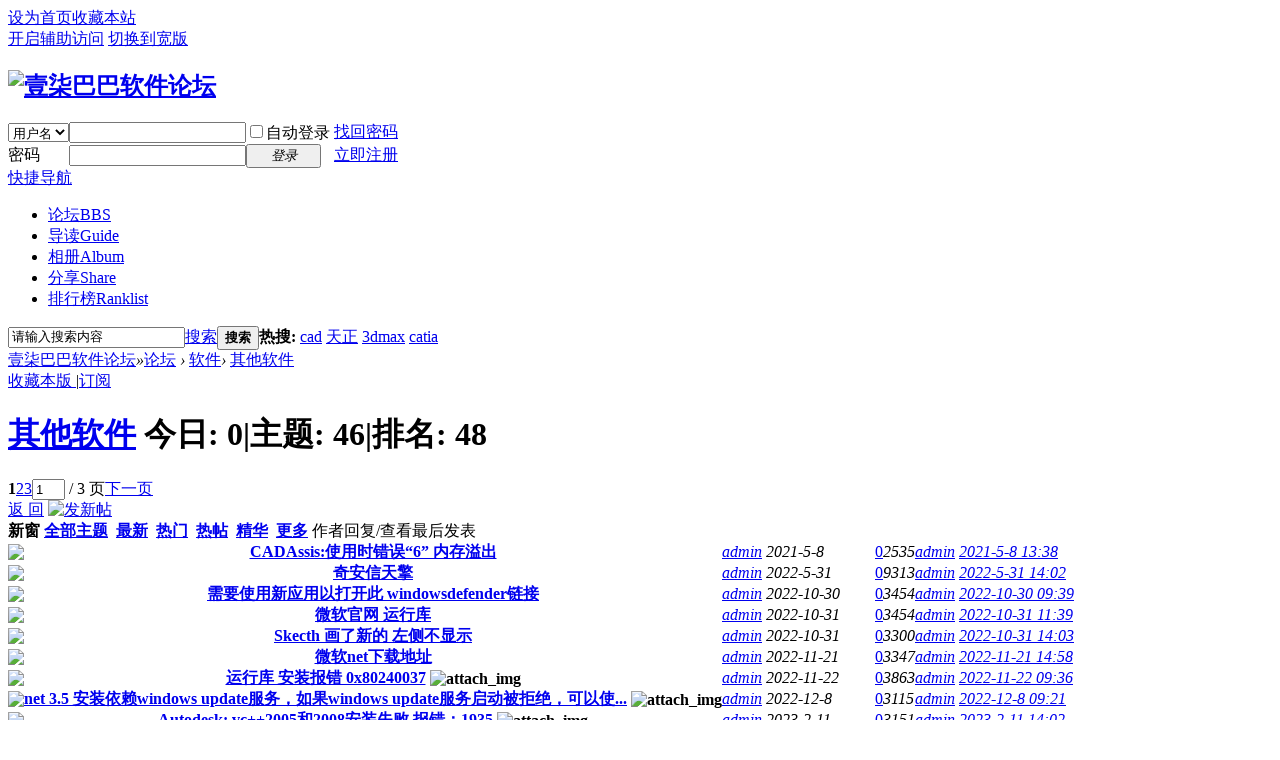

--- FILE ---
content_type: text/html; charset=gbk
request_url: https://luntan.xiaoai999.com/forum.php?mod=forumdisplay&fid=47&filter=heat&orderby=heats
body_size: 9405
content:
<!DOCTYPE html PUBLIC "-//W3C//DTD XHTML 1.0 Transitional//EN" "http://www.w3.org/TR/xhtml1/DTD/xhtml1-transitional.dtd">
<html xmlns="http://www.w3.org/1999/xhtml">
<head>
<meta http-equiv="Content-Type" content="text/html; charset=gbk" />
<title>其他软件 -  壹柒巴巴软件论坛 -  Powered by Discuz!</title>

<meta name="keywords" content="其他软件" />
<meta name="description" content="其他软件 ,壹柒巴巴软件论坛" />
<meta name="generator" content="Discuz! X3.4" />
<meta name="author" content="Discuz! Team and Comsenz UI Team" />
<meta name="copyright" content="2001-2021 Tencent Cloud." />
<meta name="MSSmartTagsPreventParsing" content="True" />
<meta http-equiv="MSThemeCompatible" content="Yes" />
<base href="https://luntan.xiaoai999.com/" /><link rel="stylesheet" type="text/css" href="data/cache/style_1_common.css?HqW" /><link rel="stylesheet" type="text/css" href="data/cache/style_1_forum_forumdisplay.css?HqW" /><script type="text/javascript">var STYLEID = '1', STATICURL = 'static/', IMGDIR = 'static/image/common', VERHASH = 'HqW', charset = 'gbk', discuz_uid = '0', cookiepre = 'FfKq_2132_', cookiedomain = '', cookiepath = '/', showusercard = '1', attackevasive = '0', disallowfloat = 'newthread', creditnotice = '1|威望|,2|金钱|,3|贡献|', defaultstyle = '', REPORTURL = 'aHR0cHM6Ly9sdW50YW4ueGlhb2FpOTk5LmNvbS9mb3J1bS5waHA/bW9kPWZvcnVtZGlzcGxheSZmaWQ9NDcmZmlsdGVyPWhlYXQmb3JkZXJieT1oZWF0cw==', SITEURL = 'https://luntan.xiaoai999.com/', JSPATH = 'static/js/', CSSPATH = 'data/cache/style_', DYNAMICURL = '';</script>
<script src="static/js/common.js?HqW" type="text/javascript"></script>
<meta name="application-name" content="壹柒巴巴软件论坛" />
<meta name="msapplication-tooltip" content="壹柒巴巴软件论坛" />
<meta name="msapplication-task" content="name=论坛;action-uri=https://luntan.xiaoai999.com/forum.php;icon-uri=https://luntan.xiaoai999.com/static/image/common/bbs.ico" />
<meta name="msapplication-task" content="name=;action-uri=https://luntan.xiaoai999.com/home.php;icon-uri=https://luntan.xiaoai999.com/static/image/common/home.ico" /><link rel="archives" title="壹柒巴巴软件论坛" href="https://luntan.xiaoai999.com/archiver/" />
<link rel="alternate" type="application/rss+xml" title="壹柒巴巴软件论坛 - 其他软件" href="https://luntan.xiaoai999.com/forum.php?mod=rss&fid=47&amp;auth=0" />
<script src="static/js/forum.js?HqW" type="text/javascript"></script>
</head>

<body id="nv_forum" class="pg_forumdisplay" onkeydown="if(event.keyCode==27) return false;">
<div id="append_parent"></div><div id="ajaxwaitid"></div>
<div id="toptb" class="cl">
<div class="wp">
<div class="z"><a href="javascript:;"  onclick="setHomepage('https://luntan.xiaoai999.com/');">设为首页</a><a href="https://luntan.xiaoai999.com/"  onclick="addFavorite(this.href, '壹柒巴巴软件论坛');return false;">收藏本站</a></div>
<div class="y">
<a id="switchblind" href="javascript:;" onclick="toggleBlind(this)" title="开启辅助访问" class="switchblind">开启辅助访问</a>
<a href="javascript:;" id="switchwidth" onclick="widthauto(this)" title="切换到宽版" class="switchwidth">切换到宽版</a>
</div>
</div>
</div>

<div id="hd">
<div class="wp">
<div class="hdc cl"><h2><a href="./" title="壹柒巴巴软件论坛"><img src="static/image/common/logo.png" alt="壹柒巴巴软件论坛" border="0" /></a></h2><script src="static/js/logging.js?HqW" type="text/javascript"></script>
<form method="post" autocomplete="off" id="lsform" action="member.php?mod=logging&amp;action=login&amp;loginsubmit=yes&amp;infloat=yes&amp;lssubmit=yes" onsubmit="return lsSubmit();">
<div class="fastlg cl">
<span id="return_ls" style="display:none"></span>
<div class="y pns">
<table cellspacing="0" cellpadding="0">
<tr>
<td>
<span class="ftid">
<select name="fastloginfield" id="ls_fastloginfield" width="40" tabindex="900">
<option value="username">用户名</option>
<option value="email">Email</option>
</select>
</span>
<script type="text/javascript">simulateSelect('ls_fastloginfield')</script>
</td>
<td><input type="text" name="username" id="ls_username" autocomplete="off" class="px vm" tabindex="901" /></td>
<td class="fastlg_l"><label for="ls_cookietime"><input type="checkbox" name="cookietime" id="ls_cookietime" class="pc" value="2592000" tabindex="903" />自动登录</label></td>
<td>&nbsp;<a href="javascript:;" onclick="showWindow('login', 'member.php?mod=logging&action=login&viewlostpw=1')">找回密码</a></td>
</tr>
<tr>
<td><label for="ls_password" class="z psw_w">密码</label></td>
<td><input type="password" name="password" id="ls_password" class="px vm" autocomplete="off" tabindex="902" /></td>
<td class="fastlg_l"><button type="submit" class="pn vm" tabindex="904" style="width: 75px;"><em>登录</em></button></td>
<td>&nbsp;<a href="member.php?mod=register" class="xi2 xw1">立即注册</a></td>
</tr>
</table>
<input type="hidden" name="quickforward" value="yes" />
<input type="hidden" name="handlekey" value="ls" />
</div>
</div>
</form>

</div>

<div id="nv">
<a href="javascript:;" id="qmenu" onmouseover="delayShow(this, function () {showMenu({'ctrlid':'qmenu','pos':'34!','ctrlclass':'a','duration':2});showForummenu(47);})">快捷导航</a>
<ul><li class="a" id="mn_forum" ><a href="forum.php" hidefocus="true" title="BBS"  >论坛<span>BBS</span></a></li><li id="mn_forum_10" ><a href="forum.php?mod=guide" hidefocus="true" title="Guide"  >导读<span>Guide</span></a></li><li id="mn_home" ><a href="home.php?mod=space&do=album" hidefocus="true" title="Album"  >相册<span>Album</span></a></li><li id="mn_home_14" ><a href="home.php?mod=space&do=share" hidefocus="true" title="Share"  >分享<span>Share</span></a></li><li id="mn_N12a7" ><a href="misc.php?mod=ranklist" hidefocus="true" title="Ranklist"  >排行榜<span>Ranklist</span></a></li></ul>
</div>
<div id="mu" class="cl">
</div><div id="scbar" class="cl">
<form id="scbar_form" method="post" autocomplete="off" onsubmit="searchFocus($('scbar_txt'))" action="search.php?searchsubmit=yes" target="_blank">
<input type="hidden" name="mod" id="scbar_mod" value="search" />
<input type="hidden" name="formhash" value="6b49ad7f" />
<input type="hidden" name="srchtype" value="fulltext" />
<input type="hidden" name="srhfid" value="47" />
<input type="hidden" name="srhlocality" value="forum::forumdisplay" />
<table cellspacing="0" cellpadding="0">
<tr>
<td class="scbar_icon_td"></td>
<td class="scbar_txt_td"><input type="text" name="srchtxt" id="scbar_txt" value="请输入搜索内容" autocomplete="off" x-webkit-speech speech /></td><input type="hidden" name="srchtype" value="fulltext" />

<td class="scbar_type_td"><a href="javascript:;" id="scbar_type" class="xg1" onclick="showMenu(this.id)" hidefocus="true">搜索</a></td>
<td class="scbar_btn_td"><button type="submit" name="searchsubmit" id="scbar_btn" sc="1" class="pn pnc" value="true"><strong class="xi2">搜索</strong></button></td>
<td class="scbar_hot_td">
<div id="scbar_hot">
<strong class="xw1">热搜: </strong>

<a href="search.php?mod=forum&amp;srchtxt=cad&amp;formhash=6b49ad7f&amp;searchsubmit=true&amp;source=hotsearch" target="_blank" class="xi2" sc="1">cad</a>



<a href="search.php?mod=forum&amp;srchtxt=%CC%EC%D5%FD&amp;formhash=6b49ad7f&amp;searchsubmit=true&amp;source=hotsearch" target="_blank" class="xi2" sc="1">天正</a>



<a href="search.php?mod=forum&amp;srchtxt=3dmax&amp;formhash=6b49ad7f&amp;searchsubmit=true&amp;source=hotsearch" target="_blank" class="xi2" sc="1">3dmax</a>



<a href="search.php?mod=forum&amp;srchtxt=catia&amp;formhash=6b49ad7f&amp;searchsubmit=true&amp;source=hotsearch" target="_blank" class="xi2" sc="1">catia</a>

</div>
</td>
</tr>
</table>
</form>
</div>
<ul id="scbar_type_menu" class="p_pop" style="display: none;"><li><a href="javascript:;" rel="curforum" fid="47" >本版</a></li><li><a href="javascript:;" rel="forum" class="curtype">帖子</a></li><li><a href="javascript:;" rel="user">用户</a></li></ul>
<script type="text/javascript">
initSearchmenu('scbar', '');
</script>
</div>
</div>


<div id="wp" class="wp">
<style id="diy_style" type="text/css"></style>
<!--[diy=diynavtop]--><div id="diynavtop" class="area"></div><!--[/diy]-->
<div id="pt" class="bm cl">
<div class="z">
<a href="./" class="nvhm" title="首页">壹柒巴巴软件论坛</a><em>&raquo;</em><a href="forum.php">论坛</a> <em>&rsaquo;</em> <a href="forum.php?gid=36">软件</a><em>&rsaquo;</em> <a href="forum.php?mod=forumdisplay&fid=47">其他软件</a></div>
</div><div class="wp">
<!--[diy=diy1]--><div id="diy1" class="area"></div><!--[/diy]-->
</div>
<div class="boardnav">
<div id="ct" class="wp cl">

<div class="mn">
<div class="bm bml pbn">
<div class="bm_h cl">
<span class="y">
<a href="home.php?mod=spacecp&amp;ac=favorite&amp;type=forum&amp;id=47&amp;handlekey=favoriteforum&amp;formhash=6b49ad7f" id="a_favorite" class="fa_fav" onclick="showWindow(this.id, this.href, 'get', 0);">收藏本版 <strong class="xi1" id="number_favorite"  style="display:none;">(<span id="number_favorite_num">0</span>)</strong></a>
<span class="pipe">|</span><a href="forum.php?mod=rss&amp;fid=47&amp;auth=0" class="fa_rss" target="_blank" title="RSS">订阅</a>
</span>
<h1 class="xs2">
<a href="forum.php?mod=forumdisplay&amp;fid=47">其他软件</a>
<span class="xs1 xw0 i">今日: <strong class="xi1">0</strong><span class="pipe">|</span>主题: <strong class="xi1">46</strong><span class="pipe">|</span>排名: <strong class="xi1" title="上次排名:48">48</strong><b class="ico_increase">&nbsp;</b></span></h1>
</div>
</div>



<div class="drag">
<!--[diy=diy4]--><div id="diy4" class="area"></div><!--[/diy]-->
</div>




<div id="pgt" class="bm bw0 pgs cl">
<span id="fd_page_top"><div class="pg"><strong>1</strong><a href="forum.php?mod=forumdisplay&fid=47&amp;page=2">2</a><a href="forum.php?mod=forumdisplay&fid=47&amp;page=3">3</a><label><input type="text" name="custompage" class="px" size="2" title="输入页码，按回车快速跳转" value="1" onkeydown="if(event.keyCode==13) {window.location='forum.php?mod=forumdisplay&fid=47&amp;page='+this.value;; doane(event);}" /><span title="共 3 页"> / 3 页</span></label><a href="forum.php?mod=forumdisplay&fid=47&amp;page=2" class="nxt">下一页</a></div></span>
<span class="pgb y"  ><a href="forum.php">返&nbsp;回</a></span>
<a href="javascript:;" id="newspecial" onmouseover="$('newspecial').id = 'newspecialtmp';this.id = 'newspecial';showMenu({'ctrlid':this.id})" onclick="showWindow('newthread', 'forum.php?mod=post&action=newthread&fid=47')" title="发新帖"><img src="static/image/common/pn_post.png" alt="发新帖" /></a></div>
<div id="threadlist" class="tl bm bmw">
<div class="th">
<table cellspacing="0" cellpadding="0">
<tr>
<th colspan="2">
<div class="tf">
<span id="atarget" onclick="setatarget(1)" class="y" title="在新窗口中打开帖子">新窗</span>
<a id="filter_special" href="javascript:;" class="showmenu xi2" onclick="showMenu(this.id)">全部主题</a>&nbsp;						
<a href="forum.php?mod=forumdisplay&amp;fid=47&amp;filter=lastpost&amp;orderby=lastpost" class="xi2">最新</a>&nbsp;
<a href="forum.php?mod=forumdisplay&amp;fid=47&amp;filter=heat&amp;orderby=heats" class="xi2 xw1">热门</a>&nbsp;
<a href="forum.php?mod=forumdisplay&amp;fid=47&amp;filter=hot" class="xi2">热帖</a>&nbsp;
<a href="forum.php?mod=forumdisplay&amp;fid=47&amp;filter=digest&amp;digest=1" class="xi2">精华</a>&nbsp;
<a id="filter_dateline" href="javascript:;" class="showmenu xi2" onclick="showMenu(this.id)">更多</a>&nbsp;
<span id="clearstickthread" style="display: none;">
<span class="pipe">|</span>
<a href="javascript:;" onclick="clearStickThread()" class="xi2" title="显示置顶">显示置顶</a>
</span>
</div>
</th>
<td class="by">作者</td>
<td class="num">回复/查看</td>
<td class="by">最后发表</td>
</tr>
</table>
</div>
<div class="bm_c">
<script type="text/javascript">var lasttime = 1770023967;var listcolspan= '5';</script>
<div id="forumnew" style="display:none"></div>
<form method="post" autocomplete="off" name="moderate" id="moderate" action="forum.php?mod=topicadmin&amp;action=moderate&amp;fid=47&amp;infloat=yes&amp;nopost=yes">
<input type="hidden" name="formhash" value="6b49ad7f" />
<input type="hidden" name="listextra" value="page%3D1" />
<table summary="forum_47" cellspacing="0" cellpadding="0" id="threadlisttableid">
<tbody id="separatorline" class="emptb"><tr><td class="icn"></td><th></th><td class="by"></td><td class="num"></td><td class="by"></td></tr></tbody>
<tbody id="normalthread_5">
<tr>
<td class="icn">
<a href="forum.php?mod=viewthread&amp;tid=5&amp;extra=page%3D1" title="有新回复 - 新窗口打开" target="_blank">
<img src="static/image/common/folder_new.gif" />
</a>
</td>
<th class="new">
<a href="javascript:;" id="content_5" class="showcontent y" title="更多操作" onclick="CONTENT_TID='5';CONTENT_ID='normalthread_5';showMenu({'ctrlid':this.id,'menuid':'content_menu'})"></a>
 <a href="forum.php?mod=viewthread&amp;tid=5&amp;extra=page%3D1" onclick="atarget(this)" class="s xst">CADAssis:使用时错误“6” 内存溢出</a>
</th>
<td class="by">
<cite>
<a href="home.php?mod=space&amp;uid=1" c="1">admin</a></cite>
<em><span>2021-5-8</span></em>
</td>
<td class="num"><a href="forum.php?mod=viewthread&amp;tid=5&amp;extra=page%3D1" class="xi2">0</a><em>2535</em></td>
<td class="by">
<cite><a href="home.php?mod=space&username=admin" c="1">admin</a></cite>
<em><a href="forum.php?mod=redirect&tid=5&goto=lastpost#lastpost">2021-5-8 13:38</a></em>
</td>
</tr>
</tbody>
<tbody id="normalthread_301">
<tr>
<td class="icn">
<a href="forum.php?mod=viewthread&amp;tid=301&amp;extra=page%3D1" title="有新回复 - 新窗口打开" target="_blank">
<img src="static/image/common/folder_new.gif" />
</a>
</td>
<th class="new">
<a href="javascript:;" id="content_301" class="showcontent y" title="更多操作" onclick="CONTENT_TID='301';CONTENT_ID='normalthread_301';showMenu({'ctrlid':this.id,'menuid':'content_menu'})"></a>
 <a href="forum.php?mod=viewthread&amp;tid=301&amp;extra=page%3D1" onclick="atarget(this)" class="s xst">奇安信天擎</a>
</th>
<td class="by">
<cite>
<a href="home.php?mod=space&amp;uid=1" c="1">admin</a></cite>
<em><span>2022-5-31</span></em>
</td>
<td class="num"><a href="forum.php?mod=viewthread&amp;tid=301&amp;extra=page%3D1" class="xi2">0</a><em>9313</em></td>
<td class="by">
<cite><a href="home.php?mod=space&username=admin" c="1">admin</a></cite>
<em><a href="forum.php?mod=redirect&tid=301&goto=lastpost#lastpost">2022-5-31 14:02</a></em>
</td>
</tr>
</tbody>
<tbody id="normalthread_348">
<tr>
<td class="icn">
<a href="forum.php?mod=viewthread&amp;tid=348&amp;extra=page%3D1" title="有新回复 - 新窗口打开" target="_blank">
<img src="static/image/common/folder_new.gif" />
</a>
</td>
<th class="new">
<a href="javascript:;" id="content_348" class="showcontent y" title="更多操作" onclick="CONTENT_TID='348';CONTENT_ID='normalthread_348';showMenu({'ctrlid':this.id,'menuid':'content_menu'})"></a>
 <a href="forum.php?mod=viewthread&amp;tid=348&amp;extra=page%3D1" onclick="atarget(this)" class="s xst">需要使用新应用以打开此 windowsdefender链接</a>
</th>
<td class="by">
<cite>
<a href="home.php?mod=space&amp;uid=1" c="1">admin</a></cite>
<em><span>2022-10-30</span></em>
</td>
<td class="num"><a href="forum.php?mod=viewthread&amp;tid=348&amp;extra=page%3D1" class="xi2">0</a><em>3454</em></td>
<td class="by">
<cite><a href="home.php?mod=space&username=admin" c="1">admin</a></cite>
<em><a href="forum.php?mod=redirect&tid=348&goto=lastpost#lastpost">2022-10-30 09:39</a></em>
</td>
</tr>
</tbody>
<tbody id="normalthread_349">
<tr>
<td class="icn">
<a href="forum.php?mod=viewthread&amp;tid=349&amp;extra=page%3D1" title="有新回复 - 新窗口打开" target="_blank">
<img src="static/image/common/folder_new.gif" />
</a>
</td>
<th class="new">
<a href="javascript:;" id="content_349" class="showcontent y" title="更多操作" onclick="CONTENT_TID='349';CONTENT_ID='normalthread_349';showMenu({'ctrlid':this.id,'menuid':'content_menu'})"></a>
 <a href="forum.php?mod=viewthread&amp;tid=349&amp;extra=page%3D1" onclick="atarget(this)" class="s xst">微软官网 运行库</a>
</th>
<td class="by">
<cite>
<a href="home.php?mod=space&amp;uid=1" c="1">admin</a></cite>
<em><span>2022-10-31</span></em>
</td>
<td class="num"><a href="forum.php?mod=viewthread&amp;tid=349&amp;extra=page%3D1" class="xi2">0</a><em>3454</em></td>
<td class="by">
<cite><a href="home.php?mod=space&username=admin" c="1">admin</a></cite>
<em><a href="forum.php?mod=redirect&tid=349&goto=lastpost#lastpost">2022-10-31 11:39</a></em>
</td>
</tr>
</tbody>
<tbody id="normalthread_350">
<tr>
<td class="icn">
<a href="forum.php?mod=viewthread&amp;tid=350&amp;extra=page%3D1" title="有新回复 - 新窗口打开" target="_blank">
<img src="static/image/common/folder_new.gif" />
</a>
</td>
<th class="new">
<a href="javascript:;" id="content_350" class="showcontent y" title="更多操作" onclick="CONTENT_TID='350';CONTENT_ID='normalthread_350';showMenu({'ctrlid':this.id,'menuid':'content_menu'})"></a>
 <a href="forum.php?mod=viewthread&amp;tid=350&amp;extra=page%3D1" onclick="atarget(this)" class="s xst">Skecth 画了新的 左侧不显示</a>
</th>
<td class="by">
<cite>
<a href="home.php?mod=space&amp;uid=1" c="1">admin</a></cite>
<em><span>2022-10-31</span></em>
</td>
<td class="num"><a href="forum.php?mod=viewthread&amp;tid=350&amp;extra=page%3D1" class="xi2">0</a><em>3300</em></td>
<td class="by">
<cite><a href="home.php?mod=space&username=admin" c="1">admin</a></cite>
<em><a href="forum.php?mod=redirect&tid=350&goto=lastpost#lastpost">2022-10-31 14:03</a></em>
</td>
</tr>
</tbody>
<tbody id="normalthread_357">
<tr>
<td class="icn">
<a href="forum.php?mod=viewthread&amp;tid=357&amp;extra=page%3D1" title="有新回复 - 新窗口打开" target="_blank">
<img src="static/image/common/folder_new.gif" />
</a>
</td>
<th class="new">
<a href="javascript:;" id="content_357" class="showcontent y" title="更多操作" onclick="CONTENT_TID='357';CONTENT_ID='normalthread_357';showMenu({'ctrlid':this.id,'menuid':'content_menu'})"></a>
 <a href="forum.php?mod=viewthread&amp;tid=357&amp;extra=page%3D1" onclick="atarget(this)" class="s xst">微软net下载地址</a>
</th>
<td class="by">
<cite>
<a href="home.php?mod=space&amp;uid=1" c="1">admin</a></cite>
<em><span>2022-11-21</span></em>
</td>
<td class="num"><a href="forum.php?mod=viewthread&amp;tid=357&amp;extra=page%3D1" class="xi2">0</a><em>3347</em></td>
<td class="by">
<cite><a href="home.php?mod=space&username=admin" c="1">admin</a></cite>
<em><a href="forum.php?mod=redirect&tid=357&goto=lastpost#lastpost">2022-11-21 14:58</a></em>
</td>
</tr>
</tbody>
<tbody id="normalthread_358">
<tr>
<td class="icn">
<a href="forum.php?mod=viewthread&amp;tid=358&amp;extra=page%3D1" title="有新回复 - 新窗口打开" target="_blank">
<img src="static/image/common/folder_new.gif" />
</a>
</td>
<th class="new">
<a href="javascript:;" id="content_358" class="showcontent y" title="更多操作" onclick="CONTENT_TID='358';CONTENT_ID='normalthread_358';showMenu({'ctrlid':this.id,'menuid':'content_menu'})"></a>
 <a href="forum.php?mod=viewthread&amp;tid=358&amp;extra=page%3D1" onclick="atarget(this)" class="s xst">运行库 安装报错 0x80240037</a>
<img src="static/image/filetype/image_s.gif" alt="attach_img" title="图片附件" align="absmiddle" />
</th>
<td class="by">
<cite>
<a href="home.php?mod=space&amp;uid=1" c="1">admin</a></cite>
<em><span>2022-11-22</span></em>
</td>
<td class="num"><a href="forum.php?mod=viewthread&amp;tid=358&amp;extra=page%3D1" class="xi2">0</a><em>3863</em></td>
<td class="by">
<cite><a href="home.php?mod=space&username=admin" c="1">admin</a></cite>
<em><a href="forum.php?mod=redirect&tid=358&goto=lastpost#lastpost">2022-11-22 09:36</a></em>
</td>
</tr>
</tbody>
<tbody id="normalthread_364">
<tr>
<td class="icn">
<a href="forum.php?mod=viewthread&amp;tid=364&amp;extra=page%3D1" title="有新回复 - 新窗口打开" target="_blank">
<img src="static/image/common/folder_new.gif" />
</a>
</td>
<th class="new">
<a href="javascript:;" id="content_364" class="showcontent y" title="更多操作" onclick="CONTENT_TID='364';CONTENT_ID='normalthread_364';showMenu({'ctrlid':this.id,'menuid':'content_menu'})"></a>
 <a href="forum.php?mod=viewthread&amp;tid=364&amp;extra=page%3D1" onclick="atarget(this)" class="s xst">net  3.5 安装依赖windows update服务，如果windows update服务启动被拒绝，可以使...</a>
<img src="static/image/filetype/image_s.gif" alt="attach_img" title="图片附件" align="absmiddle" />
</th>
<td class="by">
<cite>
<a href="home.php?mod=space&amp;uid=1" c="1">admin</a></cite>
<em><span>2022-12-8</span></em>
</td>
<td class="num"><a href="forum.php?mod=viewthread&amp;tid=364&amp;extra=page%3D1" class="xi2">0</a><em>3115</em></td>
<td class="by">
<cite><a href="home.php?mod=space&username=admin" c="1">admin</a></cite>
<em><a href="forum.php?mod=redirect&tid=364&goto=lastpost#lastpost">2022-12-8 09:21</a></em>
</td>
</tr>
</tbody>
<tbody id="normalthread_377">
<tr>
<td class="icn">
<a href="forum.php?mod=viewthread&amp;tid=377&amp;extra=page%3D1" title="有新回复 - 新窗口打开" target="_blank">
<img src="static/image/common/folder_new.gif" />
</a>
</td>
<th class="new">
<a href="javascript:;" id="content_377" class="showcontent y" title="更多操作" onclick="CONTENT_TID='377';CONTENT_ID='normalthread_377';showMenu({'ctrlid':this.id,'menuid':'content_menu'})"></a>
 <a href="forum.php?mod=viewthread&amp;tid=377&amp;extra=page%3D1" onclick="atarget(this)" class="s xst">Autodesk: vc++2005和2008安装失败 报错：1935</a>
<img src="static/image/filetype/image_s.gif" alt="attach_img" title="图片附件" align="absmiddle" />
</th>
<td class="by">
<cite>
<a href="home.php?mod=space&amp;uid=1" c="1">admin</a></cite>
<em><span>2023-2-11</span></em>
</td>
<td class="num"><a href="forum.php?mod=viewthread&amp;tid=377&amp;extra=page%3D1" class="xi2">0</a><em>3151</em></td>
<td class="by">
<cite><a href="home.php?mod=space&username=admin" c="1">admin</a></cite>
<em><a href="forum.php?mod=redirect&tid=377&goto=lastpost#lastpost">2023-2-11 14:02</a></em>
</td>
</tr>
</tbody>
<tbody id="normalthread_478">
<tr>
<td class="icn">
<a href="forum.php?mod=viewthread&amp;tid=478&amp;extra=page%3D1" title="有新回复 - 新窗口打开" target="_blank">
<img src="static/image/common/folder_new.gif" />
</a>
</td>
<th class="new">
<a href="javascript:;" id="content_478" class="showcontent y" title="更多操作" onclick="CONTENT_TID='478';CONTENT_ID='normalthread_478';showMenu({'ctrlid':this.id,'menuid':'content_menu'})"></a>
 <a href="forum.php?mod=viewthread&amp;tid=478&amp;extra=page%3D1" onclick="atarget(this)" class="s xst">软件限制安装</a>
<img src="static/image/filetype/image_s.gif" alt="attach_img" title="图片附件" align="absmiddle" />
</th>
<td class="by">
<cite>
<a href="home.php?mod=space&amp;uid=1" c="1">admin</a></cite>
<em><span>2023-6-3</span></em>
</td>
<td class="num"><a href="forum.php?mod=viewthread&amp;tid=478&amp;extra=page%3D1" class="xi2">0</a><em>2810</em></td>
<td class="by">
<cite><a href="home.php?mod=space&username=admin" c="1">admin</a></cite>
<em><a href="forum.php?mod=redirect&tid=478&goto=lastpost#lastpost">2023-6-3 14:56</a></em>
</td>
</tr>
</tbody>
<tbody id="normalthread_569">
<tr>
<td class="icn">
<a href="forum.php?mod=viewthread&amp;tid=569&amp;extra=page%3D1" title="有新回复 - 新窗口打开" target="_blank">
<img src="static/image/common/folder_new.gif" />
</a>
</td>
<th class="new">
<a href="javascript:;" id="content_569" class="showcontent y" title="更多操作" onclick="CONTENT_TID='569';CONTENT_ID='normalthread_569';showMenu({'ctrlid':this.id,'menuid':'content_menu'})"></a>
 <a href="forum.php?mod=viewthread&amp;tid=569&amp;extra=page%3D1" onclick="atarget(this)" class="s xst">windosw10更新了个reason security的病毒防护要怎么卸载</a>
</th>
<td class="by">
<cite>
<a href="home.php?mod=space&amp;uid=579471" c="1">chuandj0529</a></cite>
<em><span>2023-8-31</span></em>
</td>
<td class="num"><a href="forum.php?mod=viewthread&amp;tid=569&amp;extra=page%3D1" class="xi2">0</a><em>2713</em></td>
<td class="by">
<cite><a href="home.php?mod=space&username=chuandj0529" c="1">chuandj0529</a></cite>
<em><a href="forum.php?mod=redirect&tid=569&goto=lastpost#lastpost">2023-8-31 12:32</a></em>
</td>
</tr>
</tbody>
<tbody id="normalthread_587">
<tr>
<td class="icn">
<a href="forum.php?mod=viewthread&amp;tid=587&amp;extra=page%3D1" title="有新回复 - 新窗口打开" target="_blank">
<img src="static/image/common/folder_new.gif" />
</a>
</td>
<th class="new">
<a href="javascript:;" id="content_587" class="showcontent y" title="更多操作" onclick="CONTENT_TID='587';CONTENT_ID='normalthread_587';showMenu({'ctrlid':this.id,'menuid':'content_menu'})"></a>
 <a href="forum.php?mod=viewthread&amp;tid=587&amp;extra=page%3D1" onclick="atarget(this)" class="s xst">安装运行库报错 ：指定未知的错误：0x80240037</a>
<img src="static/image/filetype/image_s.gif" alt="attach_img" title="图片附件" align="absmiddle" />
</th>
<td class="by">
<cite>
<a href="home.php?mod=space&amp;uid=1" c="1">admin</a></cite>
<em><span>2023-10-31</span></em>
</td>
<td class="num"><a href="forum.php?mod=viewthread&amp;tid=587&amp;extra=page%3D1" class="xi2">0</a><em>1976</em></td>
<td class="by">
<cite><a href="home.php?mod=space&username=admin" c="1">admin</a></cite>
<em><a href="forum.php?mod=redirect&tid=587&goto=lastpost#lastpost">2023-10-31 16:36</a></em>
</td>
</tr>
</tbody>
<tbody id="normalthread_610">
<tr>
<td class="icn">
<a href="forum.php?mod=viewthread&amp;tid=610&amp;extra=page%3D1" title="有新回复 - 新窗口打开" target="_blank">
<img src="static/image/common/folder_new.gif" />
</a>
</td>
<th class="new">
<a href="javascript:;" id="content_610" class="showcontent y" title="更多操作" onclick="CONTENT_TID='610';CONTENT_ID='normalthread_610';showMenu({'ctrlid':this.id,'menuid':'content_menu'})"></a>
 <a href="forum.php?mod=viewthread&amp;tid=610&amp;extra=page%3D1" onclick="atarget(this)" class="s xst">插件：现有文件被标记为只读。点击&quot;重试&quot;移除其只读属性并</a>
<img src="static/image/filetype/image_s.gif" alt="attach_img" title="图片附件" align="absmiddle" />
</th>
<td class="by">
<cite>
<a href="home.php?mod=space&amp;uid=1" c="1">admin</a></cite>
<em><span>2023-12-13</span></em>
</td>
<td class="num"><a href="forum.php?mod=viewthread&amp;tid=610&amp;extra=page%3D1" class="xi2">0</a><em>2687</em></td>
<td class="by">
<cite><a href="home.php?mod=space&username=admin" c="1">admin</a></cite>
<em><a href="forum.php?mod=redirect&tid=610&goto=lastpost#lastpost">2023-12-13 15:26</a></em>
</td>
</tr>
</tbody>
<tbody id="normalthread_616">
<tr>
<td class="icn">
<a href="forum.php?mod=viewthread&amp;tid=616&amp;extra=page%3D1" title="有新回复 - 新窗口打开" target="_blank">
<img src="static/image/common/folder_new.gif" />
</a>
</td>
<th class="new">
<a href="javascript:;" id="content_616" class="showcontent y" title="更多操作" onclick="CONTENT_TID='616';CONTENT_ID='normalthread_616';showMenu({'ctrlid':this.id,'menuid':'content_menu'})"></a>
 <a href="forum.php?mod=viewthread&amp;tid=616&amp;extra=page%3D1" onclick="atarget(this)" class="s xst">Scratch ：你的浏览器不支持WebGL</a>
<img src="static/image/filetype/image_s.gif" alt="attach_img" title="图片附件" align="absmiddle" />
</th>
<td class="by">
<cite>
<a href="home.php?mod=space&amp;uid=1" c="1">admin</a></cite>
<em><span>2023-12-13</span></em>
</td>
<td class="num"><a href="forum.php?mod=viewthread&amp;tid=616&amp;extra=page%3D1" class="xi2">0</a><em>3149</em></td>
<td class="by">
<cite><a href="home.php?mod=space&username=admin" c="1">admin</a></cite>
<em><a href="forum.php?mod=redirect&tid=616&goto=lastpost#lastpost">2023-12-13 15:42</a></em>
</td>
</tr>
</tbody>
<tbody id="normalthread_630">
<tr>
<td class="icn">
<a href="forum.php?mod=viewthread&amp;tid=630&amp;extra=page%3D1" title="有新回复 - 新窗口打开" target="_blank">
<img src="static/image/common/folder_new.gif" />
</a>
</td>
<th class="new">
<a href="javascript:;" id="content_630" class="showcontent y" title="更多操作" onclick="CONTENT_TID='630';CONTENT_ID='normalthread_630';showMenu({'ctrlid':this.id,'menuid':'content_menu'})"></a>
 <a href="forum.php?mod=viewthread&amp;tid=630&amp;extra=page%3D1" onclick="atarget(this)" class="s xst">您需要先打开“用户帐户控制”。搜索关于我们“在您的Windows任务栏中了解如何。</a>
<img src="static/image/filetype/image_s.gif" alt="attach_img" title="图片附件" align="absmiddle" />
</th>
<td class="by">
<cite>
<a href="home.php?mod=space&amp;uid=1" c="1">admin</a></cite>
<em><span>2023-12-13</span></em>
</td>
<td class="num"><a href="forum.php?mod=viewthread&amp;tid=630&amp;extra=page%3D1" class="xi2">0</a><em>2934</em></td>
<td class="by">
<cite><a href="home.php?mod=space&username=admin" c="1">admin</a></cite>
<em><a href="forum.php?mod=redirect&tid=630&goto=lastpost#lastpost">2023-12-13 16:34</a></em>
</td>
</tr>
</tbody>
<tbody id="normalthread_651">
<tr>
<td class="icn">
<a href="forum.php?mod=viewthread&amp;tid=651&amp;extra=page%3D1" title="有新回复 - 新窗口打开" target="_blank">
<img src="static/image/common/folder_new.gif" />
</a>
</td>
<th class="new">
<a href="javascript:;" id="content_651" class="showcontent y" title="更多操作" onclick="CONTENT_TID='651';CONTENT_ID='normalthread_651';showMenu({'ctrlid':this.id,'menuid':'content_menu'})"></a>
 <a href="forum.php?mod=viewthread&amp;tid=651&amp;extra=page%3D1" onclick="atarget(this)" class="s xst">您没有权限在此位置中保存文件。请与管理员联系以获得相应权限。</a>
<img src="static/image/filetype/image_s.gif" alt="attach_img" title="图片附件" align="absmiddle" />
</th>
<td class="by">
<cite>
<a href="home.php?mod=space&amp;uid=1" c="1">admin</a></cite>
<em><span>2023-12-18</span></em>
</td>
<td class="num"><a href="forum.php?mod=viewthread&amp;tid=651&amp;extra=page%3D1" class="xi2">0</a><em>2995</em></td>
<td class="by">
<cite><a href="home.php?mod=space&username=admin" c="1">admin</a></cite>
<em><a href="forum.php?mod=redirect&tid=651&goto=lastpost#lastpost">2023-12-18 10:38</a></em>
</td>
</tr>
</tbody>
<tbody id="normalthread_663">
<tr>
<td class="icn">
<a href="forum.php?mod=viewthread&amp;tid=663&amp;extra=page%3D1" title="有新回复 - 新窗口打开" target="_blank">
<img src="static/image/common/folder_new.gif" />
</a>
</td>
<th class="new">
<a href="javascript:;" id="content_663" class="showcontent y" title="更多操作" onclick="CONTENT_TID='663';CONTENT_ID='normalthread_663';showMenu({'ctrlid':this.id,'menuid':'content_menu'})"></a>
 <a href="forum.php?mod=viewthread&amp;tid=663&amp;extra=page%3D1" onclick="atarget(this)" class="s xst">Sketch :打开没激活</a>
<img src="static/image/filetype/image_s.gif" alt="attach_img" title="图片附件" align="absmiddle" />
</th>
<td class="by">
<cite>
<a href="home.php?mod=space&amp;uid=1" c="1">admin</a></cite>
<em><span>2023-12-18</span></em>
</td>
<td class="num"><a href="forum.php?mod=viewthread&amp;tid=663&amp;extra=page%3D1" class="xi2">0</a><em>2992</em></td>
<td class="by">
<cite><a href="home.php?mod=space&username=admin" c="1">admin</a></cite>
<em><a href="forum.php?mod=redirect&tid=663&goto=lastpost#lastpost">2023-12-18 11:10</a></em>
</td>
</tr>
</tbody>
<tbody id="normalthread_706">
<tr>
<td class="icn">
<a href="forum.php?mod=viewthread&amp;tid=706&amp;extra=page%3D1" title="有新回复 - 新窗口打开" target="_blank">
<img src="static/image/common/folder_new.gif" />
</a>
</td>
<th class="new">
<a href="javascript:;" id="content_706" class="showcontent y" title="更多操作" onclick="CONTENT_TID='706';CONTENT_ID='normalthread_706';showMenu({'ctrlid':this.id,'menuid':'content_menu'})"></a>
 <a href="forum.php?mod=viewthread&amp;tid=706&amp;extra=page%3D1" onclick="atarget(this)" class="s xst">安装火绒后删掉explorer.exe 导致桌面黑屏</a>
<img src="static/image/stamp/011.small.gif" alt="新人帖" align="absmiddle" />
</th>
<td class="by">
<cite>
<a href="home.php?mod=space&amp;uid=579487" c="1">gxs</a></cite>
<em><span>2024-3-16</span></em>
</td>
<td class="num"><a href="forum.php?mod=viewthread&amp;tid=706&amp;extra=page%3D1" class="xi2">0</a><em>2740</em></td>
<td class="by">
<cite><a href="home.php?mod=space&username=gxs" c="1">gxs</a></cite>
<em><a href="forum.php?mod=redirect&tid=706&goto=lastpost#lastpost">2024-3-16 09:38</a></em>
</td>
</tr>
</tbody>
<tbody id="normalthread_710">
<tr>
<td class="icn">
<a href="forum.php?mod=viewthread&amp;tid=710&amp;extra=page%3D1" title="有新回复 - 新窗口打开" target="_blank">
<img src="static/image/common/folder_new.gif" />
</a>
</td>
<th class="new">
<a href="javascript:;" id="content_710" class="showcontent y" title="更多操作" onclick="CONTENT_TID='710';CONTENT_ID='normalthread_710';showMenu({'ctrlid':this.id,'menuid':'content_menu'})"></a>
 <a href="forum.php?mod=viewthread&amp;tid=710&amp;extra=page%3D1" onclick="atarget(this)" class="s xst">软碟通：安装时提示“The filename,directory name,or volume label syntax is in</a>
<img src="static/image/filetype/image_s.gif" alt="attach_img" title="图片附件" align="absmiddle" />
</th>
<td class="by">
<cite>
<a href="home.php?mod=space&amp;uid=1" c="1">admin</a></cite>
<em><span>2024-3-18</span></em>
</td>
<td class="num"><a href="forum.php?mod=viewthread&amp;tid=710&amp;extra=page%3D1" class="xi2">0</a><em>2711</em></td>
<td class="by">
<cite><a href="home.php?mod=space&username=admin" c="1">admin</a></cite>
<em><a href="forum.php?mod=redirect&tid=710&goto=lastpost#lastpost">2024-3-18 15:31</a></em>
</td>
</tr>
</tbody>
<tbody id="normalthread_732">
<tr>
<td class="icn">
<a href="forum.php?mod=viewthread&amp;tid=732&amp;extra=page%3D1" title="有新回复 - 新窗口打开" target="_blank">
<img src="static/image/common/folder_new.gif" />
</a>
</td>
<th class="new">
<a href="javascript:;" id="content_732" class="showcontent y" title="更多操作" onclick="CONTENT_TID='732';CONTENT_ID='normalthread_732';showMenu({'ctrlid':this.id,'menuid':'content_menu'})"></a>
 <a href="forum.php?mod=viewthread&amp;tid=732&amp;extra=page%3D1" onclick="atarget(this)" class="s xst">skecthUP:草图2019安装不上</a>
<img src="static/image/filetype/image_s.gif" alt="attach_img" title="图片附件" align="absmiddle" />
</th>
<td class="by">
<cite>
<a href="home.php?mod=space&amp;uid=1" c="1">admin</a></cite>
<em><span>2024-4-29</span></em>
</td>
<td class="num"><a href="forum.php?mod=viewthread&amp;tid=732&amp;extra=page%3D1" class="xi2">0</a><em>1914</em></td>
<td class="by">
<cite><a href="home.php?mod=space&username=admin" c="1">admin</a></cite>
<em><a href="forum.php?mod=redirect&tid=732&goto=lastpost#lastpost">2024-4-29 11:25</a></em>
</td>
</tr>
</tbody>
</table><!-- end of table "forum_G[fid]" branch 1/3 -->
</form>
</div>
</div>

<a class="bm_h" href="javascript:;" rel="forum.php?mod=forumdisplay&fid=47&page=2" curpage="1" id="autopbn" totalpage="3" picstyle="0" forumdefstyle="">下一页 &raquo;</a>
<script src="static/js/autoloadpage.js?HqW" type="text/javascript"></script>
<div class="bm bw0 pgs cl">
<span id="fd_page_bottom"><div class="pg"><strong>1</strong><a href="forum.php?mod=forumdisplay&fid=47&amp;page=2">2</a><a href="forum.php?mod=forumdisplay&fid=47&amp;page=3">3</a><label><input type="text" name="custompage" class="px" size="2" title="输入页码，按回车快速跳转" value="1" onkeydown="if(event.keyCode==13) {window.location='forum.php?mod=forumdisplay&fid=47&amp;page='+this.value;; doane(event);}" /><span title="共 3 页"> / 3 页</span></label><a href="forum.php?mod=forumdisplay&fid=47&amp;page=2" class="nxt">下一页</a></div></span>
<span  class="pgb y"><a href="forum.php">返&nbsp;回</a></span>
<a href="javascript:;" id="newspecialtmp" onmouseover="$('newspecial').id = 'newspecialtmp';this.id = 'newspecial';showMenu({'ctrlid':this.id})" onclick="showWindow('newthread', 'forum.php?mod=post&action=newthread&fid=47')" title="发新帖"><img src="static/image/common/pn_post.png" alt="发新帖" /></a></div>
<!--[diy=diyfastposttop]--><div id="diyfastposttop" class="area"></div><!--[/diy]-->
<script type="text/javascript">
var postminchars = parseInt('10');
var postmaxchars = parseInt('10000');
var disablepostctrl = parseInt('0');
var fid = parseInt('47');
</script>
<div id="f_pst" class="bm">
<div class="bm_h">
<h2>快速发帖</h2>
</div>
<div class="bm_c">
<form method="post" autocomplete="off" id="fastpostform" action="forum.php?mod=post&amp;action=newthread&amp;fid=47&amp;topicsubmit=yes&amp;infloat=yes&amp;handlekey=fastnewpost" onSubmit="return fastpostvalidate(this)">

<div id="fastpostreturn" style="margin:-5px 0 5px"></div>

<div class="pbt cl">
<input type="text" id="subject" name="subject" class="px" value="" onkeyup="strLenCalc(this, 'checklen', 80);" tabindex="11" style="width: 25em" />
<span>还可输入 <strong id="checklen">80</strong> 个字符</span>
</div>

<div class="cl">
<div id="fastsmiliesdiv" class="y"><div id="fastsmiliesdiv_data"><div id="fastsmilies"></div></div></div><div class="hasfsl" id="fastposteditor">
<div class="tedt">
<div class="bar">
<span class="y">
<a href="forum.php?mod=post&amp;action=newthread&amp;fid=47" onclick="switchAdvanceMode(this.href);doane(event);">高级模式</a>
</span><script src="static/js/seditor.js?HqW" type="text/javascript"></script>
<div class="fpd">
<a href="javascript:;" title="文字加粗" class="fbld">B</a>
<a href="javascript:;" title="设置文字颜色" class="fclr" id="fastpostforecolor">Color</a>
<a id="fastpostimg" href="javascript:;" title="图片" class="fmg">Image</a>
<a id="fastposturl" href="javascript:;" title="添加链接" class="flnk">Link</a>
<a id="fastpostquote" href="javascript:;" title="引用" class="fqt">Quote</a>
<a id="fastpostcode" href="javascript:;" title="代码" class="fcd">Code</a>
<a href="javascript:;" class="fsml" id="fastpostsml">Smilies</a>
</div></div>
<div class="area">
<div class="pt hm">
您需要登录后才可以发帖 <a href="member.php?mod=logging&amp;action=login" onclick="showWindow('login', this.href)" class="xi2">登录</a> | <a href="member.php?mod=register" class="xi2">立即注册</a>
</div>
</div>
</div>
</div>
<div id="seccheck_fastpost">
</div>

<input type="hidden" name="formhash" value="6b49ad7f" />
<input type="hidden" name="usesig" value="" />
</div>


<p class="ptm pnpost">
<a href="home.php?mod=spacecp&amp;ac=credit&amp;op=rule&amp;fid=47" class="y" target="_blank">本版积分规则</a>
<button type="submit" onmouseover="checkpostrule('seccheck_fastpost', 'ac=newthread');this.onmouseover=null" name="topicsubmit" id="fastpostsubmit" value="topicsubmit" tabindex="13" class="pn pnc"><strong>发表帖子</strong></button>

<script type="text/javascript">
    function validate2(theform) {
        var message = wysiwyg ? html2bbcode(getEditorContents()) : theform.message.value;
        if(!theform.parseurloff.checked) {
            message = parseurl(message);
        }
        if(($('postsubmit').name != 'replysubmit' && !($('postsubmit').name == 'editsubmit' && !isfirstpost) && theform.subject.value == "") || !sortid && !special && trim(message) == "") {
            showError('抱歉，您尚未输入标题或内容');
            return false;
        } else if(mb_strlen(theform.subject.value) > 255) {
            showError('您的标题超过255个字符的限制');
            return false;
        }
        if(in_array($('postsubmit').name, ['topicsubmit', 'editsubmit'])) {
            if(theform.typeid && (theform.typeid.options && theform.typeid.options[theform.typeid.selectedIndex].value == 0) && typerequired) {
                showError('请选择主题对应的分类');
                return false;
            }
            if(theform.sortid && (theform.sortid.options && theform.sortid.options[theform.sortid.selectedIndex].value == 0) && sortrequired) {
                showError('请选择主题对应的分类信息');
                return false;
            }
        }
        for(i in EXTRAFUNC['validator']) {
            try {
                eval('var v = ' + EXTRAFUNC['validator'][i] + '()');
                if(!v) {
                    return false;
                }
            } catch(e) {}
        }

        if(!disablepostctrl && !sortid && !special && ((postminchars != 0 && mb_strlen(message) < postminchars) || (postmaxchars != 0 && mb_strlen(message) > postmaxchars))) {
            showError('您的帖子长度不符合要求。当前长度: ' + mb_strlen(message) + ' 字节 系统限制: ' + postminchars + ' 到 ' + postmaxchars + ' 字节');
            return false;
        }
        if(UPLOADSTATUS == 0) {
            
            if(!confirm('您有等待上传的附件，确认不上传这些附件吗？')) {
                return false;
            }
        } else if(UPLOADSTATUS == 1) {
            showDialog('您有正在上传的附件，请稍候，上传完成后帖子将会自动发表...', 'notice');
            AUTOPOST = 1;
            return false;
        }
        if(isfirstpost && $('adddynamic') != null && $('adddynamic').checked && $('postsave') != null && isNaN(parseInt($('postsave').value)) && ($('readperm') != null && $('readperm').value || $('price') != null && $('price').value)) {
            if(confirm('由于您设置了阅读权限或出售帖，您确认还转播给您的听众看吗？') == false) {
                return false;
            }
        }
        theform.message.value = message;
        if($('postsubmit').name == 'editsubmit') {
            checkpostrule_post(theform);
            return false;
        } else if(in_array($('postsubmit').name, ['topicsubmit', 'replysubmit'])) {
            if(seccodecheck || secqaacheck) {
                var chk = 1, chkv = '';
                if(secqaacheck) {
                    chkv = $('checksecqaaverify_' + theform.secqaahash.value).innerHTML;
                    if(chkv.indexOf('loading') != -1) {
                        setTimeout(function () { validate(theform); }, 100);
                        chk = 0;
                    } else if(chkv.indexOf('check_right') == -1) {
                        showError('验证问答错误，请重新填写');
                        chk = 0;
                    }
                }
                if(seccodecheck) {
                    chkv = $('checkseccodeverify_' + theform.seccodehash.value).innerHTML;
                    if(chkv.indexOf('loading') !== -1) {
                        setTimeout(function () { validate(theform); }, 100);
                        chk = 0;
                    } else if(chkv.indexOf('check_right') === -1) {
                        showError('验证码错误，请重新填写');
                        chk = 0;
                    }
                }
                if(chk) {
                    checkpostrule_post(theform);
                }
            } else {
                checkpostrule_post(theform);
            }
            return false;
        }
    }

</script>
<script type="text/javascript">
    document.getElementById('checklen').innerHTML = 255;
    document.getElementById("subject").setAttribute('onkeyup',"strLenCalc(this, 'checklen', 255)");
    document.getElementById("fastpostform").setAttribute('onsubmit',"return validate2(this)");
    document.getElementById("subject").value = "";
</script>
</p>
</form>
</div>
</div>
<!--[diy=diyforumdisplaybottom]--><div id="diyforumdisplaybottom" class="area"></div><!--[/diy]-->
</div>

</div>
</div>
<script type="text/javascript">document.onkeyup = function(e){keyPageScroll(e, 0, 1, 'forum.php?mod=forumdisplay&fid=47&filter=&orderby=heats&', 1);}</script>
<div class="wp mtn">
<!--[diy=diy3]--><div id="diy3" class="area"></div><!--[/diy]-->
</div>
<script>fixed_top_nv();</script>	</div>
<div id="ft" class="wp cl">
<div id="flk" class="y">
<p>
<a href="archiver/" >Archiver</a><span class="pipe">|</span><a href="forum.php?mobile=yes" >手机版</a><span class="pipe">|</span><a href="forum.php?mod=misc&action=showdarkroom" >小黑屋</a><span class="pipe">|</span><strong><a href="http://luntan.xiaoai999.com/" target="_blank">壹柒巴巴软件论坛</a></strong>
</p>
<p class="xs0">
GMT+8, 2026-2-2 17:19<span id="debuginfo">
, Processed in 0.028005 second(s), 9 queries
.
</span>
</p>
</div>
<div id="frt">
<p>Powered by <strong><a href="http://www.discuz.net" target="_blank">Discuz!</a></strong> <em>X3.4</em></p>
<p class="xs0">Copyright &copy; 2001-2021, Tencent Cloud.</p>
</div></div>
<script src="home.php?mod=misc&ac=sendmail&rand=1770023967" type="text/javascript"></script>

<div id="scrolltop">
<span hidefocus="true"><a title="返回顶部" onclick="window.scrollTo('0','0')" class="scrolltopa" ><b>返回顶部</b></a></span>
<span>
<a href="forum.php" hidefocus="true" class="returnboard" title="返回版块"><b>返回版块</b></a>
</span>
</div>
<script type="text/javascript">_attachEvent(window, 'scroll', function () { showTopLink(); });checkBlind();</script>
</body>
</html>
